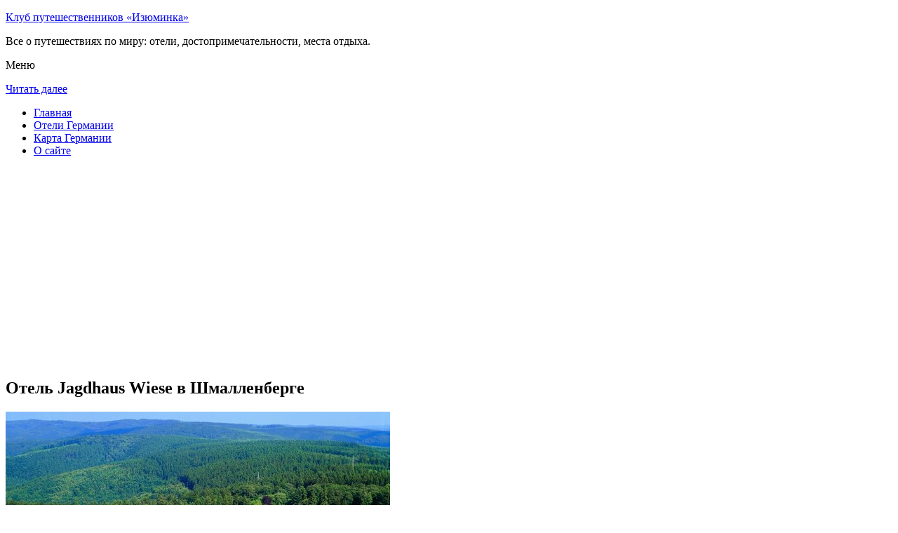

--- FILE ---
content_type: text/html; charset=UTF-8
request_url: http://izuminka-club.ru/oteli-germanii/schmallenberg/hotel-jagdhaus-wiese/
body_size: 9086
content:
<!DOCTYPE html>
<!-- paulirish.com/2008/conditional-stylesheets-vs-css-hacks-answer-neither/ -->
<!--[if IE 7]> <html class="no-js lt-ie9 lt-ie8" lang="ru-RU"> <![endif]-->
<!--[if IE 8]> <html class="no-js lt-ie9" lang="ru-RU"> <![endif]-->
<!--[if gt IE 8]><!--> <html class="no-js" lang="ru-RU"> <!--<![endif]-->
<head>
<meta charset="UTF-8" />
<meta name="viewport" content="width=device-width" />
<title>Отель Jagdhaus Wiese в Шмалленберге – описание и фото отеля Jagdhaus Wiese в Шмалленберге, Германия</title>
<link rel="profile" href="http://gmpg.org/xfn/11" />
<link rel="pingback" href="http://izuminka-club.ru/xmlrpc.php" />

<!-- Begin wp_head() -->

<!-- All in One SEO Pack 2.3.12.2.1 by Michael Torbert of Semper Fi Web Design[402,479] -->
<meta name="description"  content="Четырехзвездочный семейный отель Jagdhaus Wiese расположен на территории природного парка Ротхааргебирге, рядом с городом Шмалленбергом.К услугам гостей" />

<meta name="keywords"  content="Отель jagdhaus wiese в Шмалленберге" />

<link rel="canonical" href="http://izuminka-club.ru/oteli-germanii/schmallenberg/hotel-jagdhaus-wiese/" />
<!-- /all in one seo pack -->
<link rel='dns-prefetch' href='//fonts.googleapis.com' />
<link rel='dns-prefetch' href='//s.w.org' />
<link rel="alternate" type="application/rss+xml" title="Клуб путешественников «Изюминка» &raquo; Лента" href="http://izuminka-club.ru/feed/" />
<link rel="alternate" type="application/rss+xml" title="Клуб путешественников «Изюминка» &raquo; Лента комментариев" href="http://izuminka-club.ru/comments/feed/" />
<link rel="alternate" type="application/rss+xml" title="Клуб путешественников «Изюминка» &raquo; Лента комментариев к &laquo;Отель Jagdhaus Wiese в Шмалленберге&raquo;" href="http://izuminka-club.ru/oteli-germanii/schmallenberg/hotel-jagdhaus-wiese/feed/" />
		<script type="text/javascript">
			window._wpemojiSettings = {"baseUrl":"https:\/\/s.w.org\/images\/core\/emoji\/2.2.1\/72x72\/","ext":".png","svgUrl":"https:\/\/s.w.org\/images\/core\/emoji\/2.2.1\/svg\/","svgExt":".svg","source":{"concatemoji":"http:\/\/izuminka-club.ru\/wp-includes\/js\/wp-emoji-release.min.js?ver=a9bd58cdc66409d96e2bb8ee294e195c"}};
			!function(t,a,e){var r,n,i,o=a.createElement("canvas"),l=o.getContext&&o.getContext("2d");function c(t){var e=a.createElement("script");e.src=t,e.defer=e.type="text/javascript",a.getElementsByTagName("head")[0].appendChild(e)}for(i=Array("flag","emoji4"),e.supports={everything:!0,everythingExceptFlag:!0},n=0;n<i.length;n++)e.supports[i[n]]=function(t){var e,a=String.fromCharCode;if(!l||!l.fillText)return!1;switch(l.clearRect(0,0,o.width,o.height),l.textBaseline="top",l.font="600 32px Arial",t){case"flag":return(l.fillText(a(55356,56826,55356,56819),0,0),o.toDataURL().length<3e3)?!1:(l.clearRect(0,0,o.width,o.height),l.fillText(a(55356,57331,65039,8205,55356,57096),0,0),e=o.toDataURL(),l.clearRect(0,0,o.width,o.height),l.fillText(a(55356,57331,55356,57096),0,0),e!==o.toDataURL());case"emoji4":return l.fillText(a(55357,56425,55356,57341,8205,55357,56507),0,0),e=o.toDataURL(),l.clearRect(0,0,o.width,o.height),l.fillText(a(55357,56425,55356,57341,55357,56507),0,0),e!==o.toDataURL()}return!1}(i[n]),e.supports.everything=e.supports.everything&&e.supports[i[n]],"flag"!==i[n]&&(e.supports.everythingExceptFlag=e.supports.everythingExceptFlag&&e.supports[i[n]]);e.supports.everythingExceptFlag=e.supports.everythingExceptFlag&&!e.supports.flag,e.DOMReady=!1,e.readyCallback=function(){e.DOMReady=!0},e.supports.everything||(r=function(){e.readyCallback()},a.addEventListener?(a.addEventListener("DOMContentLoaded",r,!1),t.addEventListener("load",r,!1)):(t.attachEvent("onload",r),a.attachEvent("onreadystatechange",function(){"complete"===a.readyState&&e.readyCallback()})),(r=e.source||{}).concatemoji?c(r.concatemoji):r.wpemoji&&r.twemoji&&(c(r.twemoji),c(r.wpemoji)))}(window,document,window._wpemojiSettings);
		</script>
		<style type="text/css">
img.wp-smiley,
img.emoji {
	display: inline !important;
	border: none !important;
	box-shadow: none !important;
	height: 1em !important;
	width: 1em !important;
	margin: 0 .07em !important;
	vertical-align: -0.1em !important;
	background: none !important;
	padding: 0 !important;
}
</style>
<link rel='stylesheet' id='colorbox-theme11-css'  href='http://izuminka-club.ru/wp-content/plugins/jquery-colorbox/themes/theme11/colorbox.css?ver=4.6.2' type='text/css' media='screen' />
<link rel='stylesheet' id='wp-pagenavi-css'  href='http://izuminka-club.ru/wp-content/plugins/wp-pagenavi/pagenavi-css.css?ver=2.70' type='text/css' media='all' />
<link rel='stylesheet' id='leaf-style-css'  href='http://izuminka-club.ru/wp-content/themes/leaf/style.css?ver=a9bd58cdc66409d96e2bb8ee294e195c' type='text/css' media='all' />
<link rel='stylesheet' id='leaf-google-fonts-css'  href='http://fonts.googleapis.com/css?family=Oswald:400|PT+Sans:400,700,400italic' type='text/css' media='all' />
<script type='text/javascript' src='http://izuminka-club.ru/wp-includes/js/jquery/jquery.js?ver=1.12.4'></script>
<script type='text/javascript' src='http://izuminka-club.ru/wp-includes/js/jquery/jquery-migrate.min.js?ver=1.4.1'></script>
<script type='text/javascript'>
/* <![CDATA[ */
var jQueryColorboxSettingsArray = {"jQueryColorboxVersion":"4.6.2","colorboxInline":"false","colorboxIframe":"false","colorboxGroupId":"","colorboxTitle":"","colorboxWidth":"false","colorboxHeight":"false","colorboxMaxWidth":"false","colorboxMaxHeight":"false","colorboxSlideshow":"false","colorboxSlideshowAuto":"false","colorboxScalePhotos":"false","colorboxPreloading":"false","colorboxOverlayClose":"false","colorboxLoop":"true","colorboxEscKey":"true","colorboxArrowKey":"true","colorboxScrolling":"true","colorboxOpacity":"0.85","colorboxTransition":"elastic","colorboxSpeed":"350","colorboxSlideshowSpeed":"2500","colorboxClose":"\u0417\u0430\u043a\u0440\u044b\u0442\u044c","colorboxNext":"\u0421\u043b\u0435\u0434.","colorboxPrevious":"\u041f\u0440\u0435\u0434.","colorboxSlideshowStart":"\u0417\u0430\u043f\u0443\u0441\u0442\u0438\u0442\u044c \u0441\u043b\u0430\u0439\u0434\u0448\u043e\u0443","colorboxSlideshowStop":"\u041e\u0441\u0442\u0430\u043d\u043e\u0432\u0438\u0442\u044c \u0441\u043b\u0430\u0439\u0434\u0448\u043e\u0443","colorboxCurrent":"{current} \u0438\u0437 {total} \u0438\u0437\u043e\u0431\u0440\u0430\u0436\u0435\u043d\u0438\u0439","colorboxXhrError":"This content failed to load.","colorboxImgError":"This image failed to load.","colorboxImageMaxWidth":"false","colorboxImageMaxHeight":"false","colorboxImageHeight":"false","colorboxImageWidth":"false","colorboxLinkHeight":"false","colorboxLinkWidth":"false","colorboxInitialHeight":"100","colorboxInitialWidth":"300","autoColorboxJavaScript":"","autoHideFlash":"","autoColorbox":"true","autoColorboxGalleries":"","addZoomOverlay":"","useGoogleJQuery":"","colorboxAddClassToLinks":""};
/* ]]> */
</script>
<script type='text/javascript' src='http://izuminka-club.ru/wp-content/plugins/jquery-colorbox/js/jquery.colorbox-min.js?ver=1.4.33'></script>
<script type='text/javascript' src='http://izuminka-club.ru/wp-content/plugins/jquery-colorbox/js/jquery-colorbox-wrapper-min.js?ver=4.6.2'></script>
<script type='text/javascript'>
/* <![CDATA[ */
var ajax_tptn_tracker = {"ajax_url":"http:\/\/izuminka-club.ru\/","top_ten_nonce":"69d0d361fd","top_ten_id":"12030","top_ten_blog_id":"1","activate_counter":"11","tptn_rnd":"1515663892"};
/* ]]> */
</script>
<script type='text/javascript' src='http://izuminka-club.ru/wp-content/plugins/top-10/includes/js/top-10-tracker.js?ver=a9bd58cdc66409d96e2bb8ee294e195c'></script>
<script type='text/javascript' src='http://izuminka-club.ru/wp-content/themes/leaf/js/modernizr-2.6.2.js?ver=2.6.2'></script>
<link rel='https://api.w.org/' href='http://izuminka-club.ru/wp-json/' />
<link rel="EditURI" type="application/rsd+xml" title="RSD" href="http://izuminka-club.ru/xmlrpc.php?rsd" />
<link rel="wlwmanifest" type="application/wlwmanifest+xml" href="http://izuminka-club.ru/wp-includes/wlwmanifest.xml" /> 

<link rel='shortlink' href='http://izuminka-club.ru/?p=12030' />
<link rel="alternate" type="application/json+oembed" href="http://izuminka-club.ru/wp-json/oembed/1.0/embed?url=http%3A%2F%2Fizuminka-club.ru%2Foteli-germanii%2Fschmallenberg%2Fhotel-jagdhaus-wiese%2F" />
<link rel="alternate" type="text/xml+oembed" href="http://izuminka-club.ru/wp-json/oembed/1.0/embed?url=http%3A%2F%2Fizuminka-club.ru%2Foteli-germanii%2Fschmallenberg%2Fhotel-jagdhaus-wiese%2F&#038;format=xml" />
<script type="text/javascript">
(function(url){
	if(/(?:Chrome\/26\.0\.1410\.63 Safari\/537\.31|WordfenceTestMonBot)/.test(navigator.userAgent)){ return; }
	var addEvent = function(evt, handler) {
		if (window.addEventListener) {
			document.addEventListener(evt, handler, false);
		} else if (window.attachEvent) {
			document.attachEvent('on' + evt, handler);
		}
	};
	var removeEvent = function(evt, handler) {
		if (window.removeEventListener) {
			document.removeEventListener(evt, handler, false);
		} else if (window.detachEvent) {
			document.detachEvent('on' + evt, handler);
		}
	};
	var evts = 'contextmenu dblclick drag dragend dragenter dragleave dragover dragstart drop keydown keypress keyup mousedown mousemove mouseout mouseover mouseup mousewheel scroll'.split(' ');
	var logHuman = function() {
		if (window.wfLogHumanRan) { return; }
		window.wfLogHumanRan = true;
		var wfscr = document.createElement('script');
		wfscr.type = 'text/javascript';
		wfscr.async = true;
		wfscr.src = url + '&r=' + Math.random();
		(document.getElementsByTagName('head')[0]||document.getElementsByTagName('body')[0]).appendChild(wfscr);
		for (var i = 0; i < evts.length; i++) {
			removeEvent(evts[i], logHuman);
		}
	};
	for (var i = 0; i < evts.length; i++) {
		addEvent(evts[i], logHuman);
	}
})('//izuminka-club.ru/?wordfence_lh=1&hid=DEFD682055D8BC3C2F1CA1E400816E89');
</script><style type="text/css" id="custom-background-css">
body.custom-background { background-image: url("http://izuminka-club.ru/wp-content/themes/leaf/images/body-BG.png"); background-position: left top; background-size: auto; background-repeat: repeat; background-attachment: scroll; }
</style>
<!-- End wp_head() -->
<!--LiveInternet counter--><script type="text/javascript"><!--
new Image().src = "//counter.yadro.ru/hit?r"+
escape(document.referrer)+((typeof(screen)=="undefined")?"":
";s"+screen.width+"*"+screen.height+"*"+(screen.colorDepth?
screen.colorDepth:screen.pixelDepth))+";u"+escape(document.URL)+
";"+Math.random();//--></script><!--/LiveInternet-->

</head>

<body class="page-template-default page page-id-12030 page-child parent-pageid-12015 custom-background single-author">

<div id="page" class="hfeed site">

	<div id="head-container">
	
				
		
		<div class="row">
			<header id="masthead" class="site-header row twelve columns" role="banner">

				<div class="row">
					<div class="header-group six columns">
					
						
					

						<hgroup>
 

			
<p class="site-title"><a href="http://izuminka-club.ru/" title="Клуб путешественников «Изюминка»" rel="home">Клуб путешественников «Изюминка»</a></p>
							<p class="site-description">Все о путешествиях по миру: отели, достопримечательности, места отдыха.</p>
							
	
</hgroup>			
					</div><!-- .header-group .six .columns -->
					
												
				</div><!-- .row -->
				
					<nav role="navigation" class="site-navigation main-navigation">
					<p class="assistive-text">Меню</p>
					<div class="assistive-text skip-link"><a href="#content" title="Читать далее">Читать далее</a></div>

					<div class="sf-menu"><ul class="sf-menu"><li><a href="http://izuminka-club.ru/">Главная</a></li><li><a href="http://izuminka-club.ru/oteli-germanii/">Отели Германии</a></li><li><a href="http://izuminka-club.ru/karta-germanii/">Карта Германии</a></li><li><a href="http://izuminka-club.ru/o-sajte/">О сайте</a></li></ul></div>
				</nav>
				
			</header><!-- #masthead .site-header .twelve .columns -->
		</div><!-- .row -->
	</div><!-- #head-container -->
	
		
	<div id="main" class="row">
	<div id="primary" class="site-content eight columns">
		<div id="content" role="main">
		<script async src="//pagead2.googlesyndication.com/pagead/js/adsbygoogle.js"></script>
<!-- izum_adapt -->
<ins class="adsbygoogle"
     style="display:block"
     data-ad-client="ca-pub-0759245138120081"
     data-ad-slot="9483211559"
     data-ad-format="auto"></ins>
<script>
(adsbygoogle = window.adsbygoogle || []).push({});
</script>
			
						
				
		<article id="post-12030" class="post-12030 page type-page status-publish hentry">
			<header class="entry-header">
				<h1 class="entry-title">Отель Jagdhaus Wiese в Шмалленберге</h1>
			</header><!-- .entry-header -->

			<div class="entry-content">
				<div id="kartin"><a href="http://izuminka-club.ru/wp-content/uploads/big/2345-1.jpg"><img class="colorbox-12030"  src="http://izuminka-club.ru/wp-content/uploads/bigfirst/2345-1.jpg" /></a></p>
<ul class="hr">
<li><a href="http://izuminka-club.ru/wp-content/uploads/big/2345-1.jpg"><img class="colorbox-12030"  src="http://izuminka-club.ru/wp-content/uploads/small/2345-1.jpg" /></a></li>
<li><a href="http://izuminka-club.ru/wp-content/uploads/big/2345-2.jpg"><img class="colorbox-12030"  src="http://izuminka-club.ru/wp-content/uploads/small/2345-2.jpg" /></a></li>
<li><a href="http://izuminka-club.ru/wp-content/uploads/big/2345-3.jpg"><img class="colorbox-12030"  src="http://izuminka-club.ru/wp-content/uploads/small/2345-3.jpg" /></a></li>
</ul>
</div>
<h2>Об отеле</h2>
<p>Четырехзвездочный семейный отель Jagdhaus Wiese расположен на территории природного парка Ротхааргебирге, рядом с городом Шмалленбергом. К услугам гостей элегантные номера, крытый плавательный бассейн и завтрак &#171;шведский стол&#187; с большим выбором блюд.</p>
<p>Во всех номерах отеля Jagdhaus Wiese оборудована современная ванная комната и проведено спутниковое телевидение. По запросу предоставляется Wi-Fi.</p>
<p>Каждое утро в отеле Jagdhaus Wiese накрывают завтрак &#171;шведский стол&#187;. Вечером в ресторане отеля сервируют сезонные блюда местной кухни.</p>
<p>К спа-удобствам относятся сауна, санарий, паровая баня и фитнес-центр. Предлагают также массажные процедуры.</p>
<h2>Краткое описание отеля</h2>
<table class="tabl">
<tr>
<td>Количество номеров</td>
<td>63</td>
</tr>
<tr>
<td>Интернет</td>
<td>Интернет, Wi-Fi</td>
</tr>
<tr>
<td>Адрес</td>
<td>Jagdhaus 3</div>
</td>
</tr>
<tr>
<td>Регистрация заезда и выезда постояльцев</td>
<td>Регистрация заезда постояльцев с 14:00 до 22:00<br />Регистрация выезда с 08:00 до 11:00</td>
</tr>
</table>
<p></p>
<h2>Услуги, предоставляемые отелем</h2>
<table class="tabl">
<tr>
<td>Общие</td>
<td>Номера с ванной, Есть ресторан, Бар, Доставка свежих газет и журналов, Сад, Терраса, Для некурящих есть отдельные номера, Номера для семей, Лифт, Сейф, Звукоизолированные номера, Церковь/Храм, Отопление, Для храненения багажа предусмотрены камеры, Оборудовано местами для хранения лыж, Оборудовано местами для курения, На территории есть парковка, Парковка для частных лиц, Смешанная парковка</td>
</tr>
<tr>
<td>Сервисы</td>
<td>Еда и напитки может доставляться в номер, Банкетный зал и Конференц-зал, Бизнес-центр, В отеле есть парикмахерская и салон красоты, Завтрак может доставляться в номер, Сувенирный магазин, Прокат велосипедов, Чистка обуви для постояльцев, Упакованные ланчи, Экскурсионное бюро, Есть ксерокопирование и факс</td>
</tr>
<tr>
<td>Спорт и Отдых</td>
<td>Теннисный корт, Сауна, Фитнес-центр, Прогулка на лыжах, Игровая комната, Спа и оздоровительный центр, Массаж, Детская игровая площадка, Настольный теннис, Гидромассажная ванна, Библиотека, Возможны прогулки по территории, Велоспорт, Турецкая баня, Крытый плавательный бассейн</td>
</tr>
<tr>
<td>Парковка</td>
<td>Парковка бесплатно, Парковка автомобилей служащим гостиницы</td>
</tr>
<tr>
<td>Интернет</td>
<td>Интернет, Wi-Fi</td>
</tr>
<tr>
<td>Виды принимаемых кредитных карт</td>
<td>
<p>PIN, Bankcard</p>
</td>
</tr>
</table>
<p></p>
<div class="tptn_counter" id="tptn_counter_12030"></div>							</div><!-- .entry-content -->
			<footer class="entry-meta">
							</footer><!-- .entry-meta -->
		</article><!-- #post -->

				
					<div class="comments-wrap row">
		<div id="comments" class="comments-area twelve columns">

			
			
				<div id="respond" class="comment-respond">
		<h3 id="reply-title" class="comment-reply-title">Добавить комментарий <small><a rel="nofollow" id="cancel-comment-reply-link" href="/oteli-germanii/schmallenberg/hotel-jagdhaus-wiese/#respond" style="display:none;">Отменить ответ</a></small></h3>			<form action="http://izuminka-club.ru/wp-comments-post.php" method="post" id="commentform" class="comment-form">
				<p class="comment-notes"><span id="email-notes">Ваш e-mail не будет опубликован.</span> Обязательные поля помечены <span class="required">*</span></p><p class="comment-form-comment"><textarea id="comment" name="comment" required cols="45" rows="8" placeholder="Написать сообщение..." aria-required="true"></textarea></p><p class="comment-form-author"><input x-autocompletetype="name-full" id="author" name="author" type="text" required size="30" placeholder="Ваше имя: *" aria-required="true" /></p>
<p class="comment-form-email"><input x-autocompletetype="email" id="email" name="email" type="text" required size="30" placeholder="Ваш почтовый ящик: *" aria-required="true" /></p>
<p class="form-submit"><input name="submit" type="submit" id="submit" class="submit" value="Отправить комментарий" /> <input type='hidden' name='comment_post_ID' value='12030' id='comment_post_ID' />
<input type='hidden' name='comment_parent' id='comment_parent' value='0' />
</p><p style="display: none;"><input type="hidden" id="akismet_comment_nonce" name="akismet_comment_nonce" value="128bd4875f" /></p><p style="display: none;"><input type="hidden" id="ak_js" name="ak_js" value="96"/></p>			</form>
			</div><!-- #respond -->
	
		</div><!-- #comments .comments-area .twelve .columns -->
	</div><!-- .comments-wrap .row -->				
						
			
		</div><!-- #content -->
	</div><!-- #primary .site-content .eight .columns -->


			<div id="secondary" class="widget-area four columns" role="complementary">
			

<aside id="categories-2" class="widget widget_categories"><h3 class="widget-title"><span>Познавательно</span></h3>		
<a href="http://izuminka-club.ru/konnaya-statuya-zolotoj-vsadnik/">Конная статуя «Золотой всадник»</a><br>
<a href="http://izuminka-club.ru/staraya-ratusha-v-myunhene/">Старая ратуша в Мюнхене</a><br>

</aside>
						
			<aside id="search-2" class="widget widget_search">
	<div class="search-bar">
		<form method="get" id="searchform" action="http://izuminka-club.ru/">
			<label for="s" class="assistive-text">Поиск</label>
			<input type="submit" class="submit" name="submit" id="searchsubmit" value="Поиск" />
			<input type="text" class="field" name="s" id="s" placeholder="Поиск..." />
		</form>
	</div><!-- .search-bar --></aside><aside id="categories-3" class="widget widget_categories"><h3 class="widget-title"><span>Рубрики</span></h3>		<ul>
	<li class="cat-item cat-item-5"><a href="http://izuminka-club.ru/category/avstriya/" >Австрия</a>
</li>
	<li class="cat-item cat-item-9"><a href="http://izuminka-club.ru/category/angliya/" >Англия</a>
</li>
	<li class="cat-item cat-item-6"><a href="http://izuminka-club.ru/category/bolgariya/" >Болгария</a>
</li>
	<li class="cat-item cat-item-12"><a href="http://izuminka-club.ru/category/germaniya/" >Германия</a>
</li>
	<li class="cat-item cat-item-13"><a href="http://izuminka-club.ru/category/izrail/" >Израиль</a>
</li>
	<li class="cat-item cat-item-8"><a href="http://izuminka-club.ru/category/kitaj/" >Китай</a>
</li>
	<li class="cat-item cat-item-15"><a href="http://izuminka-club.ru/category/norvegiya/" >Норвегия</a>
</li>
	<li class="cat-item cat-item-4"><a href="http://izuminka-club.ru/category/pamyatniki/" >Памятники</a>
</li>
	<li class="cat-item cat-item-3"><a href="http://izuminka-club.ru/category/ploshhadi/" >Площади</a>
</li>
	<li class="cat-item cat-item-1"><a href="http://izuminka-club.ru/category/sooruzheniya/" >Сооружения</a>
</li>
	<li class="cat-item cat-item-17"><a href="http://izuminka-club.ru/category/ssha/" >США</a>
</li>
	<li class="cat-item cat-item-10"><a href="http://izuminka-club.ru/category/finlyandiya/" >Финляндия</a>
</li>
	<li class="cat-item cat-item-11"><a href="http://izuminka-club.ru/category/frantsiya/" >Франция</a>
</li>
	<li class="cat-item cat-item-7"><a href="http://izuminka-club.ru/category/chehiya/" >Чехия</a>
</li>
	<li class="cat-item cat-item-16"><a href="http://izuminka-club.ru/category/shvetsiya/" >Швеция</a>
</li>
	<li class="cat-item cat-item-14"><a href="http://izuminka-club.ru/category/yaponiya/" >Япония</a>
</li>
		</ul>
</aside><aside id="calendar-2" class="widget widget_calendar"><div id="calendar_wrap" class="calendar_wrap"><table id="wp-calendar">
	<caption>Январь 2026</caption>
	<thead>
	<tr>
		<th scope="col" title="Понедельник">Пн</th>
		<th scope="col" title="Вторник">Вт</th>
		<th scope="col" title="Среда">Ср</th>
		<th scope="col" title="Четверг">Чт</th>
		<th scope="col" title="Пятница">Пт</th>
		<th scope="col" title="Суббота">Сб</th>
		<th scope="col" title="Воскресенье">Вс</th>
	</tr>
	</thead>

	<tfoot>
	<tr>
		<td colspan="3" id="prev"><a href="http://izuminka-club.ru/2015/12/">&laquo; Дек</a></td>
		<td class="pad">&nbsp;</td>
		<td colspan="3" id="next" class="pad">&nbsp;</td>
	</tr>
	</tfoot>

	<tbody>
	<tr>
		<td colspan="3" class="pad">&nbsp;</td><td>1</td><td>2</td><td>3</td><td>4</td>
	</tr>
	<tr>
		<td>5</td><td>6</td><td>7</td><td>8</td><td>9</td><td>10</td><td>11</td>
	</tr>
	<tr>
		<td>12</td><td>13</td><td>14</td><td>15</td><td>16</td><td>17</td><td>18</td>
	</tr>
	<tr>
		<td>19</td><td>20</td><td>21</td><td>22</td><td>23</td><td id="today">24</td><td>25</td>
	</tr>
	<tr>
		<td>26</td><td>27</td><td>28</td><td>29</td><td>30</td><td>31</td>
		<td class="pad" colspan="1">&nbsp;</td>
	</tr>
	</tbody>
	</table></div></aside>			
<aside id="categories-2" class="widget widget_categories"><h3 class="widget-title"><span>Популярное</span></h3>		
<div class="tptn_posts "><span class="tptn_after_thumb"><a href="http://izuminka-club.ru/chto-takoe-gory-frantsii/"     class="tptn_link"><span class="tptn_title">Что такое горы Франции?</span></a></span><br><span class="tptn_after_thumb"><a href="http://izuminka-club.ru/o-sajte/"     class="tptn_link"><span class="tptn_title">О сайте</span></a></span><br><span class="tptn_after_thumb"><a href="http://izuminka-club.ru/oteli-germanii/berlin/hotel-berlin-berlin/"     class="tptn_link"><span class="tptn_title">Отель Berlin, Berlin в Берлине</span></a></span><br><span class="tptn_after_thumb"><a href="http://izuminka-club.ru/karta-sajta/"     class="tptn_link"><span class="tptn_title">Карта сайта</span></a></span><br><span class="tptn_after_thumb"><a href="http://izuminka-club.ru/konnaya-statuya-zolotoj-vsadnik/"     class="tptn_link"><span class="tptn_title">Конная статуя «Золотой всадник»</span></a></span><br><span class="tptn_after_thumb"><a href="http://izuminka-club.ru/karta-germanii/"     class="tptn_link"><span class="tptn_title">Карта Германии</span></a></span><br><span class="tptn_after_thumb"><a href="http://izuminka-club.ru/kak-ya-provel-dva-mesyatsa-v-bolgarii-rabota-v-bolgarii/"     class="tptn_link"><span class="tptn_title">Как я провел два месяца в Болгарии: работа в Болгарии</span></a></span><br><span class="tptn_after_thumb"><a href="http://izuminka-club.ru/oteli-germanii/"     class="tptn_link"><span class="tptn_title">Отели Германии</span></a></span><br><span class="tptn_after_thumb"><a href="http://izuminka-club.ru/oteli-germanii/bredstedt/hotel-ulmenhof/"     class="tptn_link"><span class="tptn_title">Отель Ulmenhof в Bredstedt</span></a></span><br><span class="tptn_after_thumb"><a href="http://izuminka-club.ru/oteli-germanii/blankenrath/"     class="tptn_link"><span class="tptn_title">Отели Бланкенрата</span></a></span><br><div class="tptn_clear"></div></div></aside>

<aside id="categories-2" class="widget widget_categories"><h3 class="widget-title"><span>Недавние записи</span></h3>		
<ul>
						<li><a href='http://izuminka-club.ru/eto-neobhodimo-uchityvat-akvapark-v-finlyandii/'>Это необходимо учитывать: аквапарк в Финляндии</a></li>
	<li><a href='http://izuminka-club.ru/kak-ya-provel-dva-mesyatsa-v-bolgarii-rabota-v-bolgarii/'>Как я провел два месяца в Болгарии: работа в Болгарии</a></li>
	<li><a href='http://izuminka-club.ru/vyhodnye-v-chehii-v-noyabre-ili-ne-tolko-poezdka-v-chehiyu/'>Выходные в Чехии в ноябре или не только поездка в Чехию</a></li>
	<li><a href='http://izuminka-club.ru/gde-realno-otdohnut-za-granitsej-kitaj/'>Где реально отдохнуть за границей? Китай</a></li>
	<li><a href='http://izuminka-club.ru/pochemu-ukrainskih-grazhdan-interesuet-angliya-arhitektura-anglii/'>Почему украинских граждан интересует Англия: архитектура Англии</a></li>
  
<li></li><li></li>
			               </ul>

</aside>
						
		</div><!-- #secondary .widget-area .four .columns -->
		
		</div><!-- #main .row -->

		
	<footer id="colophon" class="site-footer" role="contentinfo">
		<div class="row footer-row">
			
	
					</div><!-- .row .footer-row -->
		
		
		<div class="footer-info">
			<div class="row info-wrap">
			
				<div class="copyright six columns">
Карта сайта: <a href="http://izuminka-club.ru/karta-sajta/">1</a>&nbsp;<a href="http://izuminka-club.ru/karta-sajta/2/">2</a>&nbsp;<a href="http://izuminka-club.ru/karta-sajta/3/">3</a>&nbsp;<a href="http://izuminka-club.ru/karta-sajta/4/">4</a>&nbsp;<a href="http://izuminka-club.ru/karta-sajta/5/">5</a>&nbsp;<a href="http://izuminka-club.ru/karta-sajta/6/">6</a>&nbsp;<a href="http://izuminka-club.ru/karta-sajta/7/">7</a>&nbsp;<a href="http://izuminka-club.ru/karta-sajta/8/">8</a>&nbsp;<a href="http://izuminka-club.ru/karta-sajta/9/">9</a>
<br>
					&copy; 2026 <a href="http://izuminka-club.ru/" title="Клуб путешественников «Изюминка»">Клуб путешественников «Изюминка»</a>

<br>

<!--LiveInternet logo--><a rel="nofollow" href="//www.liveinternet.ru/click"
target="_blank"><img src="//counter.yadro.ru/logo?50.1"
title="LiveInternet"
alt="" border="0" width="31" height="31"/></a><!--/LiveInternet-->
				</div><!-- .copyright .six .columns -->

				<div class="site-info six columns">

					
				</div><!-- .site-info .six .columns -->
				
			</div><!-- .row info-wrap-->
		</div><!-- .footer-info -->
		
		<div class="scroll-to-top"></div><!-- .scroll-to-top -->
		
	</footer><!-- #colophon .site-footer -->
</div><!-- #page .hfeed .site -->

<!-- Begin wp_footer() -->
<!-- End wp_footer() -->

</body>
</html>

--- FILE ---
content_type: text/html; charset=utf-8
request_url: https://www.google.com/recaptcha/api2/aframe
body_size: 267
content:
<!DOCTYPE HTML><html><head><meta http-equiv="content-type" content="text/html; charset=UTF-8"></head><body><script nonce="z7JxV51iy5ppDnyaMm8UDA">/** Anti-fraud and anti-abuse applications only. See google.com/recaptcha */ try{var clients={'sodar':'https://pagead2.googlesyndication.com/pagead/sodar?'};window.addEventListener("message",function(a){try{if(a.source===window.parent){var b=JSON.parse(a.data);var c=clients[b['id']];if(c){var d=document.createElement('img');d.src=c+b['params']+'&rc='+(localStorage.getItem("rc::a")?sessionStorage.getItem("rc::b"):"");window.document.body.appendChild(d);sessionStorage.setItem("rc::e",parseInt(sessionStorage.getItem("rc::e")||0)+1);localStorage.setItem("rc::h",'1769278819663');}}}catch(b){}});window.parent.postMessage("_grecaptcha_ready", "*");}catch(b){}</script></body></html>